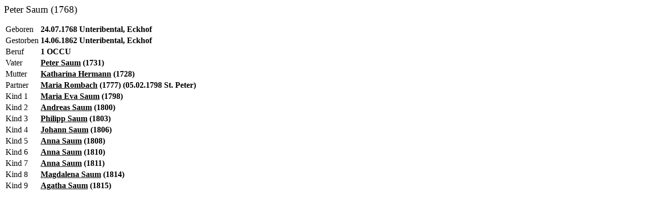

--- FILE ---
content_type: text/html
request_url: http://www.schwaerimnetz.info/Ahnen/p3400.htm
body_size: 500
content:

<html>
	<head>
		<title>Peter Saum (1768)</title>
	</head>
	<body bgcolor="#FFFFFF" text="#000000" link="#000000" vlink="#000000" alink="#000000">
		<p><big>Peter Saum (1768)</big></p>
		<table cellspacing="2" border="0">
			<tr><td>Geboren</td><td><strong>24.07.1768 Unteribental, Eckhof</strong></td></tr>
			<tr><td>Gestorben</td><td><strong>14.06.1862 Unteribental, Eckhof</strong></td></tr>
			<tr><td>Beruf</td><td><strong>1 OCCU</strong></td></tr>
			<tr><td>Vater</td><td><strong><a href="p5951.htm">Peter Saum</a> (1731)</strong></td></tr>
			<tr><td>Mutter</td><td><strong><a href="p5952.htm">Katharina Hermann</a> (1728)</strong></td></tr>
			<tr><td>Partner </td><td><strong><a href="p1589.htm">Maria Rombach</a> (1777) (05.02.1798 St. Peter)</strong></td></tr>
			<tr><td>Kind 1</td><td><strong><a href="p717.htm">Maria Eva Saum</a> (1798)</strong></td></tr>
			<tr><td>Kind 2</td><td><strong><a href="p4964.htm">Andreas Saum</a> (1800)</strong></td></tr>
			<tr><td>Kind 3</td><td><strong><a href="p3598.htm">Philipp Saum</a> (1803)</strong></td></tr>
			<tr><td>Kind 4</td><td><strong><a href="p3875.htm">Johann Saum</a> (1806)</strong></td></tr>
			<tr><td>Kind 5</td><td><strong><a href="p5945.htm">Anna Saum</a> (1808)</strong></td></tr>
			<tr><td>Kind 6</td><td><strong><a href="p5946.htm">Anna Saum</a> (1810)</strong></td></tr>
			<tr><td>Kind 7</td><td><strong><a href="p5947.htm">Anna Saum</a> (1811)</strong></td></tr>
			<tr><td>Kind 8</td><td><strong><a href="p5949.htm">Magdalena Saum</a> (1814)</strong></td></tr>
			<tr><td>Kind 9</td><td><strong><a href="p5950.htm">Agatha Saum</a> (1815)</strong></td></tr>
		</table>
	</body>
</html>